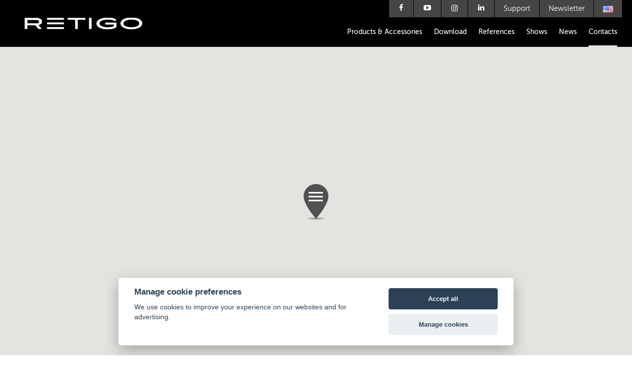

--- FILE ---
content_type: text/html; charset=UTF-8
request_url: https://www.retigo.us/contacts
body_size: 5692
content:
<!DOCTYPE html><html lang="us">
<head>
    <meta charset="utf-8">
    <meta name="robots" content="all,follow">
    <meta name="viewport" content="width=device-width, initial-scale=1">

    <title>Retigo headquarters | Retigo ltd.</title>
    <meta name="description" content="">
    <meta name="keywords" content="">

    <script defer src="https://consent.spaneco.com/sc.js" data-scid="c3392cab-bbc9-4dc4-af79-f8d7f245b947"></script>

    
    
        <link rel="shortcut icon" href="/assets/favicon.png">
        <link rel="stylesheet" type="text/css" href="/assets/css/main.css?refresh=bdb54857db6626c4e760e0d1ca606f7e" media="screen">
        <link rel="stylesheet" type="text/css" href="/assets/css/fonts/MyFontsWebfontsKit/MyFontsWebfontsKit.css" media="all">
        <link rel="stylesheet" type="text/css" href="/assets/js/slick/slick.css" media="screen">
        <link rel="stylesheet" type="text/css" href="/assets/css/print.css" media="print">
        <link rel="stylesheet" href="https://use.fontawesome.com/releases/v5.6.3/css/all.css" integrity="sha384-UHRtZLI+pbxtHCWp1t77Bi1L4ZtiqrqD80Kn4Z8NTSRyMA2Fd33n5dQ8lWUE00s/" crossorigin="anonymous">
        <link rel="stylesheet" href="/assets/js/jquery-ui-1.12.1.custom/jquery-ui.css">
        <link rel="stylesheet" href="/assets/js/jquery-ui-1.12.1.custom/jquery-ui.theme.css">
        <link rel="stylesheet" href="/assets/js/jquery-ui-1.12.1.custom/jquery-ui.structure.min.css">

        <script type="text/javascript" src="/assets/js/axios.min.js"></script>
        <script type="text/javascript" src="/assets/js/vue.js"></script>
        <script type="text/javascript" src="https://ajax.googleapis.com/ajax/libs/jquery/1.11.2/jquery.min.js"></script>
        <script src="/assets/js/jquery-ui-1.12.1.custom/jquery-ui.min.js"></script>
        <script type="text/javascript" src="/assets/js/slick/slick.min.js"></script>
        <script type="text/javascript" src="/assets/js/lazysizes.min.js"></script>

        <meta property="og:image" content="/assets/img/favicon/favicon.png">
        <link rel="apple-touch-icon" sizes="57x57" href="/assets/img/favicon/apple-icon-57x57.png">
        <link rel="apple-touch-icon" sizes="60x60" href="/assets/img/favicon/apple-icon-60x60.png">
        <link rel="apple-touch-icon" sizes="72x72" href="/assets/img/favicon/apple-icon-72x72.png">
        <link rel="apple-touch-icon" sizes="76x76" href="/assets/img/favicon/apple-icon-76x76.png">
        <link rel="apple-touch-icon" sizes="114x114" href="/assets/img/favicon/apple-icon-114x114.png">
        <link rel="apple-touch-icon" sizes="120x120" href="/assets/img/favicon/apple-icon-120x120.png">
        <link rel="apple-touch-icon" sizes="144x144" href="/assets/img/favicon/apple-icon-144x144.png">
        <link rel="apple-touch-icon" sizes="152x152" href="/assets/img/favicon/apple-icon-152x152.png">
        <link rel="apple-touch-icon" sizes="180x180" href="/assets/img/favicon/apple-icon-180x180.png">
        <link rel="icon" type="image/png" sizes="192x192"  href="/assets/img/favicon//android-icon-192x192.png">
        <link rel="icon" type="image/png" sizes="32x32" href="/assets/img/favicon//favicon-32x32.png">
        <link rel="icon" type="image/png" sizes="96x96" href="/assets/img/favicon//favicon-96x96.png">
        <link rel="icon" type="image/png" sizes="16x16" href="/assets/img/favicon//favicon-16x16.png">
        <link rel="manifest" href="/assets/img/favicon//manifest.json">
        <meta name="msapplication-TileColor" content="#ffffff">
        <meta name="msapplication-TileImage" content="/assets/img/favicon//ms-icon-144x144.png">
        <meta name="theme-color" content="#ffffff">
		<!-- Měřicí kód Sklik.cz -->
			<script type="text/plain" data-cookiecategory="analytics">
          var seznam_cId = 100071189;
          var seznam_value = null;
			</script>
			<script type="text/plain" data-cookiecategory="analytics" src="https://www.seznam.cz/rs/static/rc.js" async></script>
		

    <script type="text/javascript" src="/assets/js/default.ui.js?refresh=3d1f2950d048c894ceb8e77aea92f881"></script>
    <script type="text/javascript" src="/assets/js/tooltips.js"></script>

    <!--[if lt IE 9]>
    <script src="https://html5shiv.googlecode.com/svn/trunk/html5.js"></script>
    <![endif]-->


    
</head>

<body class="us">
    
    
    
    <header>
    <div class="wrapper">
        <h1 class="site-logo"><a href="/">Retigo s.r.o.</a></h1>
        <div class="header-mobile-menu"><i class="icon-menu"></i></div>
        <nav class="header-nav">
            <div class="header-toolnav" id="hnav-tool">
<span class="header-toolnav-item"><a href="https://www.facebook.com/retigousa" data-target="blank" class="footer-social-link"><i class="icon-facebook" style="transform: translateY(2px);"></i></a></span><span class="n"> |</span>
<span class="header-toolnav-item"><a href="https://www.youtube.com/user/retigosro" data-target="blank" class="footer-social-link"><i class="icon-youtube"></i></a></span><span class="n"> |</span>
<span class="header-toolnav-item"><a href="https://www.instagram.com/retigo_usa/" data-target="blank" class="footer-social-link"><i class="fab fa-instagram"></i></a></span><span class="n"> |</span>
<span class="header-toolnav-item"><a href="https://www.linkedin.com/company/retigo-usa/" data-target="blank" class="footer-social-link"><i class="icon-linkedin"></i></a></span><span class="n"> |</span><span class="n"> |</span>
<span class="header-toolnav-item"><a href="/support.php">Support</a></span><span class="n"> |</span>
<span class="header-toolnav-item"><a href="/newsletter.php">Newsletter</a></span><span class="n"> |</span>
<span class="header-toolnav-item header-flags">
	<strong><span class="flag flag-us">US English</span></strong>
	<span class="flag-sub">
		<a href="https://www.retigo.cz?signpost=reset"><span class="flag flag-cz">Česky</span></a>
		<a href="https://www.retigo.com?signpost=reset"><span class="flag flag-en">English</span></a>
		<a href="https://www.retigo.de?signpost=reset"><span class="flag flag-de">Deutsch</span></a>
		<a href="https://www.parokonvektomati-retigo.ru?signpost=reset"><span class="flag flag-ru">Русский</span></a>
		<a href="https://www.retigo.fr?signpost=reset"><span class="flag flag-fr">Français</span></a>
		<a href="https://www.retigo.pl?signpost=reset"><span class="flag flag-pl">Po polski</span></a>
		<a href="https://www.retigo.es?signpost=reset"><span class="flag flag-es">Español</span></a>
		<a href="https://www.retigo.com.cn?signpost=reset"><span class="flag flag-cn">中文(台灣)</span></a>
		<a href="https://www.retigo.nl?signpost=reset"><span class="flag flag-nl">Nederlands</span></a>
		<a href="https://www.retigo.jp?signpost=reset"><span class="flag flag-jp">日本語</span></a>
	</span>
</span>
            </div>

            <ul class="header-mainnav" id="hnav-menu">
                <li class="header-mainnav-top-item "><a
                            href="#">Products & Accessories</a>
                    <div class="sub-nav sub-nav-products halves">
                        <ul>
                            <li>
                                <div class="sub-nav-products-title">
                                                                        <i><img src="/assets/img/horni-menu-obrazek.png" alt=""></i>
                                </div>
                                <div class="wrap-sub-list">
                                    <span class="title"><strong>VISION COMBI OVENS & ACCESSORIES</strong></span>
                                    <ul>
                                        <li><a href="/news/7-reasons-to-buy-a-retigo-vision-combi-oven-1">7 reasons to buy a Vision combi oven</a></li>
                                            <li><a href="/products/vision-combi-ovens/vision-combi-ovens">Vision Combi ovens</a></li>
                                            <li><a href="/products/vision-combi-ovens/tower-solutions">Vision Tower solutions </a></li>
                                            <li><a href="/products/vision-combi-ovens/banquet-systems">Banquet Systems</a></li>
                                        <li><a
                                                    href="/products/vision-accessories/cleaning-agents/cpp-detail">Cleaning agents</a></li>
                                    </ul>
                                </div>
                            </li>
                            <li>
                                <div class="sub-nav-products-title">
                                                                        <i><img src="/assets/img/logo_combionline.png" alt=""></i>
                                </div>
                                <div class="wrap-sub-list">
                                    <span class="title"><strong>RETIGO COMBIONLINE</strong></span>
                                    <ul>
                                        <li><a href="https://combionline.com/Account/Login">Sign in</a></li>
                                        <li><a href="https://combionline.com/Account/Register">Register</a></li>
                                        <li><a href="https://combionline.com/">Learn more</a></li>
                                        <li><a href="#" onclick="document.querySelector('body').classList.add('has-benefits');return false;">Benefits</a></li>
                                    </ul>
                                </div>
                            </li>
                                                                                </ul>
                    </div>
                </li>
                <li
                        style="position: relative; display: none;" class="header-mainnav-top-item">
                    <a href="#">Services</a>

                    <div class="sub-nav light">
                        <ul>
                            <li><a href="/user-service"> User service</a></li>
                            <li><a href="/technical-service"> Technical service</a></li>
                        </ul>
                    </div>
                                    </li>
                <li class="header-mainnav-top-item"><a
                            href="/download">Download</a></li>
                <li class="header-mainnav-top-item"><a
                            href="/reference">References</a></li>
                <li style="display: none;" class="header-mainnav-top-item"><a
                            href="/news">News</a></li>
                <li class="header-mainnav-top-item"><a href="/shows">Shows</a></li>
                <li class="header-mainnav-top-item"><a href="/news">News</a></li>
                <li
                        style="position: relative;" class="header-mainnav-top-item current">
                    <a href="/contacts">Contacts</a>
                    <div class="sub-nav light contact">
                        <ul>
                            <li><a href="/partners/United-States">Retigo USA</a></li>
                            <li><a href="/contacts">Retigo headquarters</a></li>

                        </ul>
                    </div>
                </li>
            </ul>

        </nav>
    </div>
</header>
    
    
    
    
    
    
    
    

    <script src='/assets/js/hoverintent.min.js'></script>
    <script src='/assets/js/custom-hoverintent.js'></script>


        <div class="top-section-margin"></div>


    <div class="map_conteiner">
        <div class="header-map" id="header-map"></div>
        <script type="text/javascript" src="//maps.googleapis.com/maps/api/js?key=AIzaSyBla-PmUhj6xzwoRLBlo7_6M03ybz5iKxc&language=us"></script>

        <script>
            $(document).ready(function(){

                initDealerMap();

                function initDealerMap() {

                    var locations = [
                        ['<strong>RETIGO s.r.o.</strong><br><br>Láň 2310, PS 43<br>756 64 Rožnov pod Radhoštěm<br>49°27\'14.911"N, 18°7\'54.259E<br>', 49.453877,18.131518, 1]
                    ];

                    var map = new google.maps.Map(document.getElementById('header-map'), {
                        zoom: 7,
                        center: new google.maps.LatLng(49.453877,18.131518),
                        mapTypeId: google.maps.MapTypeId.ROADMAP,
                        scrollwheel: false
                    });


                    var infowindow = new google.maps.InfoWindow();
                    var image = '/assets/css/img/mapmarker.png';

                    var marker, i;

                    for (i = 0; i < locations.length; i++) {
                        marker = new google.maps.Marker({
                            position: new google.maps.LatLng(locations[i][1], locations[i][2]),
                            icon: image,
                            map: map
                        });

                        google.maps.event.addListener(marker, 'click', (function(marker, i) {
                            return function() {
                                infowindow.setContent(locations[i][0]);
                                infowindow.open(map, marker);
                            }
                        })(marker, i));
                    }

                    var stylez = [
                        {
                            featureType: "all",
                            elementType: "all",
                            stylers: [
                                { saturation: -100 }
                            ]
                        }
                    ];

                    var mapType = new google.maps.StyledMapType(stylez, { name:"Grayscale" });
                    map.mapTypes.set('graymap', mapType);
                    map.setMapTypeId('graymap');
                }

            });

        </script>
    </div>


    <section class="section-content">
        <div class="default-content">

            <div class="wrapper">

                <h1>Retigo headquarters</h1>
                <div class="text_editor"><p style="text-align: center;">RETIGO<br />Láň 2310<br />756 61 Rožnov pod Radhoštěm<br />Czech Republic</p>
<p style="text-align: center;">GPS: 49°27'14.911"N, 18°7'54.259"E</p>
<p style="text-align: center;">Tel.: +420 571 665 511<br />Fax: +420 571 665 554<br />E-mail: <a href="mailto:info@retigo.cz">info@retigo.cz</a></p>
<p style="text-align: center;">Company ID: 60794062<br />Entered in the Commercial Register maintained by the Regional Court in Ostrava (Part C, Entry 72162)</p>
<hr />
<h2 class="blue">E-mail address for single departments:</h2>
<table class="content-table blue-param-table">
<tbody>
<tr>
<td><a href="mailto:sales@retigo.com">sales@retigo.com</a></td>
<td>Sales department</td>
</tr>
<tr>
<td><a style="font-weight: normal;" href="mailto:marketing@retigo.com">marketing@retigo.com</a><span style="font-weight: normal;"> </span></td>
<td>Marketing department</td>
</tr>
<tr>
<td><a href="mailto:service@retigo.com">service@retigo.com</a></td>
<td>Service department / All spare parts related inquiries</td>
</tr>
<tr>
<td><a href="mailto:chef@retigo.com">chef@retigo.com</a></td>
<td>Retigo Chef</td>
</tr>
</tbody>
</table>
<h2 class="blue">SALES</h2>
<table class="content-table blue-param-table">
<tbody>
<tr>
<td><strong>Head of sales and marketing, Export manager</strong></td>
<td width="30%"><strong>E-mail</strong></td>
<td width="30%"><strong>Phone</strong></td>
</tr>
<tr>
<td>Marcel Vičan</td>
<td><a href="mailto:mvican@retigo.com">mvican@retigo.com</a></td>
<td>+420 604 568 562, +420 571 665 531</td>
</tr>
<tr>
<td width="29%"><strong>Export manager</strong></td>
<td width="30%"><strong>E-mail</strong></td>
<td width="30%"><strong>Phone</strong></td>
</tr>
<tr>
<td>Aneta Jurošková</td>
<td><a href="mailto:ajuroskova@retigo.com">ajuroskova@retigo.com</a></td>
<td>+420 722 066 733, +420 571 665 533</td>
</tr>
<tr>
<td>Tomáš Martyčák</td>
<td><a href="mailto:tmartycak@retigo.com">tmartycak@retigo.com</a></td>
<td>+420 702 264 880, +420 571 665 539</td>
</tr>
<tr>
<td>Ivanna Peterková</td>
<td><a href="mailto:ipeterkova@retigo.cz">ipeterkova@retigo.cz</a></td>
<td>+420 734 254 031</td>
</tr>
<tr>
<td><strong>Commercial manager Asia</strong></td>
<td width="30%"><strong>E-mail</strong></td>
<td width="30%"><strong>Phone</strong></td>
</tr>
<tr>
<td>Steve Shih</td>
<td><a href="mailto:steve@retigo.com">steve@retigo.com</a></td>
<td>+886 228 083 323, +886 920 009 040</td>
</tr>
<tr>
<td><strong>Commercial manager India</strong></td>
<td width="30%"><strong>E-mail</strong></td>
<td width="30%"><strong>Phone</strong></td>
</tr>
<tr>
<td>Samir Fifadra</td>
<td><a href="mailto:samir@retigo.com">samir@retigo.com</a></td>
<td>+91 97680 06090, +91 83691 51862</td>
</tr>
<tr>
<td><strong>Commercial manager Spain</strong></td>
<td width="30%"><strong>E-mail</strong></td>
<td width="30%"><strong>Phone</strong></td>
</tr>
<tr>
<td>Claudio Barozzi</td>
<td><a href="mailto:claudio@retigo.es" target="_blank">claudio@retigo.es</a></td>
<td>+34 663 936 282</td>
</tr>
</tbody>
</table>
<h2 class="blue">EXECUTIVE CHEF AND SUPPORT</h2>
<table class="content-table blue-param-table">
<tbody>
<tr>
<td><strong>Support manager</strong></td>
<td width="30%"><strong>E-mail</strong></td>
<td width="30%"><strong>Phone</strong></td>
</tr>
<tr>
<td>Jaroslav Mikoška</td>
<td><a href="mailto:jmikoska@retigo.com">jmikoska@retigo.com</a></td>
<td>+420 736 739 694</td>
</tr>
<tr>
<td>Ondřej Vlček</td>
<td><a href="mailto:jmikoska@retigo.com">ovlcek@retigo.com</a></td>
<td>+420 720 939 031</td>
</tr>
</tbody>
</table>
<h2 class="blue">SERVICE</h2>
<table class="content-table blue-param-table">
<tbody>
<tr>
<td><strong>Service manager</strong></td>
<td width="30%"><strong>E-mail</strong></td>
<td width="30%"><strong>Phone</strong></td>
</tr>
<tr>
<td>Jiří Balásek</td>
<td><a href="mailto:jbalasek@retigo.com">jbalasek@retigo.com</a></td>
<td>+420 733 641 315</td>
</tr>
<tr>
<td><strong>Service manager</strong></td>
<td width="30%"><strong>E-mail</strong></td>
<td width="30%"><strong>Phone</strong></td>
</tr>
<tr>
<td>Adam Lasota</td>
<td><a href="mailto:alasota@retigo.com">alasota@retigo.com</a></td>
<td>+420 725 921 131</td>
</tr>
<tr>
<td colspan="3"><strong>All spare parts related inquiries have to be sent to an e-mail address: <a href="mailto:service@retigo.com">service@retigo.com</a></strong></td>
</tr>
</tbody>
</table>
<p> </p></div>
            </div>
        </div>
    </section>

    <script>
        const tables = document.querySelectorAll('.content-table.blue-param-table');

        if (tables.length) {
            for (const table of tables) {
                const rows = table.querySelectorAll('tr');

                if (!rows.length) continue;

               for (const row of rows) {
                   const cols = row.querySelectorAll('td');
                   const colCounter = cols.length;

                   if (!colCounter) continue;

                   for (const col of cols) {
                       col.style.width = `${ 100 / colCounter }%`;
                   }
               }
            }
        }
    </script>


    <hr>
    
    
            <footer>
            <nav class="footer-nav-container">
                <div class="wrapper">
                    <ul class="footer-nav">
                        <li><h2>Shortcuts</h2>
                            <ul class="footer-subnav">
                                <li><a href="/about-company">About us</a></li>
                                <li><a href="/news">News</a></li>
                                <li><a href="/partners/United-States">Contacts</a></li>
                            </ul>

                        </li>
                        <li><h2>What is?</h2>
                            <ul class="footer-subnav">
                                <li><a href="/products/vision-combi-ovens/vision-combi-ovens">Vision Combi ovens</a></li>
                                                                <li><a href="/products/vision-combi-ovens/tower-solutions">Vision Tower solutions </a></li>
                            </ul>

                        </li>
                        <li><h2>Retigo App</h2>
                            <ul class="footer-subnav no-list">
                                <li><a href="https://play.google.com/store/apps/developer?id=Retigo&hl=en" data-target="blank"><img src="/assets/css/img/button-google-play.png" alt=""></a></li>
                                <li><a href="https://apps.apple.com/cz/app/retigoapp/id1569013914" data-target="blank"><img src="/assets/css/img/button-app-store.png" alt=""></a></li>
                            </ul>

                        </li>
                        <li><h2>Certification  EN ISO 9001:2015</h2>
                            <ul class="footer-subnav">
                                <li ><a href="https://www.retigo.com/userfiles/dokumenty_menu/376/iso_cqs_en.pdf" target="_blank">CQS Certificate</a></li>
                            </ul>

                        </li>
                    </ul>
                </div>
            </nav>
            <style>
                .logo_item {
                    width: 9%;
                }
            </style>
           <div class="certifikace">
                <div class="wrapper">
                     <div class="logo_item">
                        <img data-src="/assets/img/certifikace/1.png" alt="Certifikace" class="certifikace_img lazyload">
                     </div>
                     <div class="logo_item">
                        <img data-src="/assets/img/certifikace/2.png" alt="Certifikace" class="certifikace_img lazyload">
                     </div>
                      <div class="logo_item">
                        <img data-src="/assets/img/certifikace/3.png" alt="Certifikace" class="certifikace_img lazyload">
                     </div>
                      <div class="logo_item">
                        <img data-src="/assets/img/certifikace/4.png" alt="Certifikace" class="certifikace_img lazyload">
                     </div>
                      <div class="logo_item">
                        <img data-src="/assets/img/certifikace/5.png" alt="Certifikace" class="certifikace_img lazyload">
                     </div>
                      <div class="logo_item">
                        <img data-src="/assets/img/certifikace/6.png" alt="Certifikace" class="certifikace_img lazyload">
                     </div>
                      <div class="logo_item">
                        <img data-src="/assets/img/certifikace/7.png" alt="Certifikace" class="certifikace_img lazyload">
                     </div>
                      <div class="logo_item">
                        <img data-src="/assets/img/certifikace/8.png" alt="Certifikace" class="certifikace_img lazyload">
                     </div>
                      <div class="logo_item">
                        <img data-src="/assets/img/certifikace/9.png" alt="Certifikace" class="certifikace_img lazyload">
                     </div>
                      <div class="logo_item">
                        <img data-src="/assets/img/certifikace/10.png" alt="Certifikace" class="certifikace_img lazyload">
                     </div>
                      <div class="logo_item">
                        <img data-src="/assets/img/certifikace/11.png" alt="Certifikace" class="certifikace_img lazyload">
                     </div>
                </div>
            </div>
            <hr>
            <div class="footer-tools">
                <div class="wrapper">
                    <ul class="footer-tools-nav">
<!--                        <li><a href="/newsletter_registration.php" class="footer-newsletter-link">Would you like to receive Retigo newsletters?</a></li>-->
                        <li><a href="https://www.facebook.com/retigousa" data-target="blank" class="footer-social-link"><i class="icon-facebook"></i></a></li>
                        <li><a href="https://www.youtube.com/user/retigosro" data-target="blank" class="footer-social-link"><i class="icon-youtube"></i></a></li>
                        <li><a href="https://www.linkedin.com/company/retigo-usa/" data-target="blank" class="footer-social-link"><i class="icon-linkedin"></i></a></li>
                        <li><a href="https://www.instagram.com/retigo_usa/" data-target="blank" class="footer-social-link"><i class="fab fa-instagram"></i></a></li>
                    </ul>

<address>
        <p>
            RETIGO USA, Inc., 3440 Toringdon Way, Road, Suite 205, Charlotte, NC 28277<br>
            Tel.: 877-RETIGO 1, E-mail: <a href="mailto:retigoUSA@retigo.us">retigoUSA@retigo.us</a> <br><br>
            <a href="/general-terms-and-conditions" style="text-transform: uppercase;">General terms and conditions</a>
        </p>
</address>                </div>

            </div>
<section class="footer_banner">
    <div class="banner_img_container">  

    </div>
</section><script type="text/plain" data-cookiecategory="analytics">
  var leady_track_key="neyE5kaXy2Tc098T";
  (function(){
    var l=document.createElement("script");l.type="text/javascript";l.async=true;
    l.src='https://ct.leady.com/'+leady_track_key+"/L.js";
    var s=document.getElementsByTagName("script")[0];s.parentNode.insertBefore(l,s);
  })();
</script>


        </footer>
    
    
    
    
    
    
    
    


<script>
    function closeBenefits(event) {
      if (event.target.id == "benefitsCloser") {
        document.querySelector('body').classList.remove('has-benefits');
        var videoWrap = document.getElementById("videoWrap");
        videoWrap.firstElementChild.src = videoWrap.firstElementChild.src.replace("&autoplay=1", "");
      }
    }
</script>

<section class="hp-benefits" id="benefitsCloser" onclick="closeBenefits(event)">
  <div class="hp-benefits__wrapper" id="benefitsCloser">
    <div class="hp-benefits__content">

      <div id="videoWrap" class="hp-benefits__videoWrap">
            <iframe src="https://www.youtube.com/embed/y-x1OPQdNTw" frameborder="0" allowfullscreen></iframe>

      </div>

    </div>
  </div>
</section>
    
</body>
</html>


--- FILE ---
content_type: text/css
request_url: https://www.retigo.us/assets/css/fonts/MyFontsWebfontsKit/MyFontsWebfontsKit.css
body_size: 535
content:
/** @license MyFonts Webfont Build ID 3403666, 2017-06-08T03:36:28-0400 The fonts listed in this notice are subject to the End User License Agreement(s) entered into by the website owner. All other parties are explicitly restricted from using the Licensed Webfonts(s). You may obtain a valid license at the URLs below. Webfont: MuseoSans-700 by exljbris URL: https://www.myfonts.com/fonts/exljbris/museo-sans/700/ Webfont: MuseoSans-300 by exljbris URL: https://www.myfonts.com/fonts/exljbris/museo-sans/300/ Webfont: MuseoSans-900Italic by exljbris URL: https://www.myfonts.com/fonts/exljbris/museo-sans/900-italic/ Webfont: MuseoSans-500 by exljbris URL: https://www.myfonts.com/fonts/exljbris/museo-sans/500/ Webfont: MuseoSans-100 by exljbris URL: https://www.myfonts.com/fonts/exljbris/museo-sans/100/ Webfont: MuseoSans-700Italic by exljbris URL: https://www.myfonts.com/fonts/exljbris/museo-sans/700-italic/ Webfont: MuseoSans-300Italic by exljbris URL: https://www.myfonts.com/fonts/exljbris/museo-sans/300-italic/ Webfont: MuseoSans-100Italic by exljbris URL: https://www.myfonts.com/fonts/exljbris/museo-sans/100-italic/ Webfont: MuseoSans-500Italic by exljbris URL: https://www.myfonts.com/fonts/exljbris/museo-sans/500-italic/ Webfont: MuseoSans-900 by exljbris URL: https://www.myfonts.com/fonts/exljbris/museo-sans/900/ License: https://www.myfonts.com/viewlicense?type=web&buildid=3403666 Licensed pageviews: 500,000 Webfonts copyright: Copyright (c) 2008 by Jos Buivenga. All rights reserved. © 2017 MyFonts Inc *//* @import must be at top of file, otherwise CSS will not work *//*@import url("//hello.myfonts.net/count/33ef92");*/  @font-face {  font-family: 'MuseoSans';  src: url('/assets/css/fonts/MyFontsWebfontsKit/webfonts/33EF92_1_0.eot');  src: url('/assets/css/fonts/MyFontsWebfontsKit/webfonts/33EF92_1_0.eot?#iefix') format('embedded-opentype'), url('/assets/css/fonts/MyFontsWebfontsKit/webfonts/33EF92_1_0.woff2') format('woff2'), url('/assets/css/fonts/MyFontsWebfontsKit/webfonts/33EF92_1_0.woff') format('woff'), url('/assets/css/fonts/MyFontsWebfontsKit/webfonts/33EF92_1_0.ttf') format('truetype');  font-display: swap;  }  @font-face {  font-family: 'MuseoSans-700';  src: url('/assets/css/fonts/MyFontsWebfontsKit/webfonts/33EF92_0_0.eot');  src: url('webfonts/33EF92_0_0.eot?#iefix') format('embedded-opentype'), url('webfonts/33EF92_0_0.woff2') format('woff2'), url('webfonts/33EF92_0_0.woff') format('woff'), url('webfonts/33EF92_0_0.ttf') format('truetype');  font-display: swap;  }  @font-face {  font-family: 'MuseoSans-300';  src: url('/assets/css/fonts/MyFontsWebfontsKit/webfonts/33EF92_1_0.eot');  src: url('/assets/css/fonts/MyFontsWebfontsKit/webfonts/33EF92_1_0.eot?#iefix') format('embedded-opentype'), url('/assets/css/fonts/MyFontsWebfontsKit/webfonts/33EF92_1_0.woff2') format('woff2'), url('/assets/css/fonts/MyFontsWebfontsKit/webfonts/33EF92_1_0.woff') format('woff'), url('/assets/css/fonts/MyFontsWebfontsKit/webfonts/33EF92_1_0.ttf') format('truetype');  font-display: swap;  }  @font-face {  font-family: 'MuseoSans-900Italic';  src: url('/assets/css/fonts/MyFontsWebfontsKit/webfonts/33EF92_2_0.eot');  src: url('/assets/css/fonts/MyFontsWebfontsKit/webfonts/33EF92_2_0.eot?#iefix') format('embedded-opentype'), url('/assets/css/fonts/MyFontsWebfontsKit/webfonts/33EF92_2_0.woff2') format('woff2'), url('/assets/css/fonts/MyFontsWebfontsKit/webfonts/33EF92_2_0.woff') format('woff'), url('/assets/css/fonts/MyFontsWebfontsKit/webfonts/33EF92_2_0.ttf') format('truetype');  font-display: swap;  }  @font-face {  font-family: 'MuseoSans-500';  src: url('/assets/css/fonts/MyFontsWebfontsKit/webfonts/33EF92_3_0.eot');  src: url('/assets/css/fonts/MyFontsWebfontsKit/webfonts/33EF92_3_0.eot?#iefix') format('embedded-opentype'), url('/assets/css/fonts/MyFontsWebfontsKit/webfonts/33EF92_3_0.woff2') format('woff2'), url('/assets/css/fonts/MyFontsWebfontsKit/webfonts/33EF92_3_0.woff') format('woff'), url('/assets/css/fonts/MyFontsWebfontsKit/webfonts/33EF92_3_0.ttf') format('truetype');  font-display: swap;  }  @font-face {  font-family: 'MuseoSans-100';  src: url('/assets/css/fonts/MyFontsWebfontsKit/webfonts/33EF92_4_0.eot');  src: url('/assets/css/fonts/MyFontsWebfontsKit/webfonts/33EF92_4_0.eot?#iefix') format('embedded-opentype'), url('/assets/css/fonts/MyFontsWebfontsKit/webfonts/33EF92_4_0.woff2') format('woff2'), url('/assets/css/fonts/MyFontsWebfontsKit/webfonts/33EF92_4_0.woff') format('woff'), url('/assets/css/fonts/MyFontsWebfontsKit/webfonts/33EF92_4_0.ttf') format('truetype');  font-display: swap;  }  @font-face {  font-family: 'MuseoSans-700Italic';  src: url('/assets/css/fonts/MyFontsWebfontsKit/webfonts/33EF92_5_0.eot');  src: url('/assets/css/fonts/MyFontsWebfontsKit/webfonts/33EF92_5_0.eot?#iefix') format('embedded-opentype'), url('/assets/css/fonts/MyFontsWebfontsKit/webfonts/33EF92_5_0.woff2') format('woff2'), url('/assets/css/fonts/MyFontsWebfontsKit/webfonts/33EF92_5_0.woff') format('woff'), url('/assets/css/fonts/MyFontsWebfontsKit/webfonts/33EF92_5_0.ttf') format('truetype');  font-display: swap;  }  @font-face {  font-family: 'MuseoSans-300Italic';  src: url('/assets/css/fonts/MyFontsWebfontsKit/webfonts/33EF92_6_0.eot');  src: url('/assets/css/fonts/MyFontsWebfontsKit/webfonts/33EF92_6_0.eot?#iefix') format('embedded-opentype'), url('/assets/css/fonts/MyFontsWebfontsKit/webfonts/33EF92_6_0.woff2') format('woff2'), url('/assets/css/fonts/MyFontsWebfontsKit/webfonts/33EF92_6_0.woff') format('woff'), url('/assets/css/fonts/MyFontsWebfontsKit/webfonts/33EF92_6_0.ttf') format('truetype');  font-display: swap;  }  @font-face {  font-family: 'MuseoSans-100Italic';  src: url('/assets/css/fonts/MyFontsWebfontsKit/webfonts/33EF92_7_0.eot');  src: url('/assets/css/fonts/MyFontsWebfontsKit/webfonts/33EF92_7_0.eot?#iefix') format('embedded-opentype'), url('/assets/css/fonts/MyFontsWebfontsKit/webfonts/33EF92_7_0.woff2') format('woff2'), url('/assets/css/fonts/MyFontsWebfontsKit/webfonts/33EF92_7_0.woff') format('woff'), url('/assets/css/fonts/MyFontsWebfontsKit/webfonts/33EF92_7_0.ttf') format('truetype');  font-display: swap;  }  @font-face {  font-family: 'MuseoSans-500Italic';  src: url('/assets/css/fonts/MyFontsWebfontsKit/webfonts/33EF92_8_0.eot');  src: url('/assets/css/fonts/MyFontsWebfontsKit/webfonts/33EF92_8_0.eot?#iefix') format('embedded-opentype'), url('/assets/css/fonts/MyFontsWebfontsKit/webfonts/33EF92_8_0.woff2') format('woff2'), url('/assets/css/fonts/MyFontsWebfontsKit/webfonts/33EF92_8_0.woff') format('woff'), url('/assets/css/fonts/MyFontsWebfontsKit/webfonts/33EF92_8_0.ttf') format('truetype');  font-display: swap;  }  @font-face {  font-family: 'MuseoSans-900';  src: url('/assets/css/fonts/MyFontsWebfontsKit/webfonts/33EF92_9_0.eot');  src: url('/assets/css/fonts/MyFontsWebfontsKit/webfonts/33EF92_9_0.eot?#iefix') format('embedded-opentype'), url('/assets/css/fonts/MyFontsWebfontsKit/webfonts/33EF92_9_0.woff2') format('woff2'), url('/assets/css/fonts/MyFontsWebfontsKit/webfonts/33EF92_9_0.woff') format('woff'), url('/assets/css/fonts/MyFontsWebfontsKit/webfonts/33EF92_9_0.ttf') format('truetype');  font-display: swap;  }

--- FILE ---
content_type: text/css
request_url: https://www.retigo.us/assets/css/print.css
body_size: -111
content:
*,*:after,*:before{-webkit-box-sizing:border-box !important;-moz-box-sizing:border-box !important;box-sizing:border-box !important}div,form,aside,header,section,nav,footer{display:block;margin:0;padding:0}body{color:#000;background:#fff;font-family:"museo-sans",sans-serif;font-size:10px;font-weight:300}a{color:blue;text-decoration:underline}a img,a:link img,a:visited img{border:none;text-decoration:none}/*# sourceMappingURL=print.css.map */
